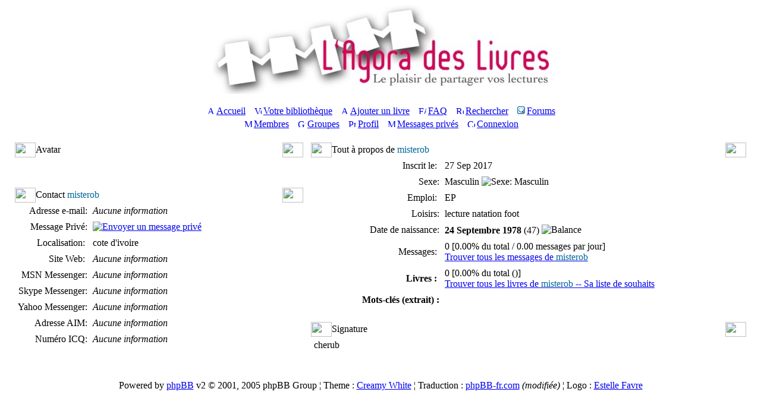

--- FILE ---
content_type: text/html
request_url: https://agoradeslivres.com/profile_viewprofile-4436.php
body_size: 4202
content:
<!DOCTYPE HTML PUBLIC "-//W3C//DTD HTML 4.01 Transitional//EN">
<html dir="ltr">
<head>
<title>L'agora des livres :: Regarde un profil</title>
<meta name="robots" content="index,follow"> 
<meta name="description" content="Enregistrez, cataloguez, annotez vos livres et surtout, partagez votre passion des livres avec d'autres lecteurs."> 
<meta name="keywords" content="Livres, bibliothèque, bibliothèque personnelle, lecture, lecture publique, littérature, lecteurs, communauté, réseaux sociaux, mots-clés, tag, nuage, web2, web2.0, web 2.0, catalogue, partage, plaisir, notes de lecture, recension, avis, recommandation, liste de souhaits, tagging, folksonomie, folksonomy, book reviews, library">
<meta http-equiv="Content-Type" content="text/html; charset=iso-8859-1">
<meta http-equiv="Content-Style-Type" content="text/css">

<link rel="top" href="./index.php" title="L'agora des livres Index du Forum">
<link rel="search" href="./search.php" title="Rechercher">
<link rel="help" href="./faq.php" title="FAQ">
<link rel="author" href="./memberlist.php" title="Membres">
<link rel="chapter forum" href="forum1.php" title="Fonctionnement de l'Agora">
<link rel="chapter forum" href="forum12.php" title="Papotage">
<link rel="chapter forum" href="forum14.php" title="Forum pour dire bonjour et poser les questions de débutant">
<link rel="chapter forum" href="forum11.php" title="Bac à sable pour vos essais">
<link rel="chapter forum" href="forum21.php" title="Echanges et prêts de livres">
<link rel="chapter forum" href="forum13.php" title="Discussion générale">
<link rel="chapter forum" href="forum20.php" title="Agora des Livres et Bookcrossing">
<link rel="chapter forum" href="forum2.php" title="Littérature générale">
<link rel="chapter forum" href="forum5.php" title="SF/Fantasy">
<link rel="chapter forum" href="forum6.php" title="Roman noir/Policier/Thriller">
<link rel="chapter forum" href="forum7.php" title="Jeunesse">
<link rel="chapter forum" href="forum8.php" title="Essai/Document/Pratique">
<link rel="chapter forum" href="forum9.php" title="BD">
<link rel="chapter forum" href="forum10.php" title="Poésie/Conte/Théâtre">
<link rel="chapter forum" href="forum19.php" title="Chemins de Lecture">

<link rel="shortcut icon" href="images/favicon.ico">
<link rel="stylesheet" href="templates/creamywhite/creamywhite.css" type="text/css">

<!-- <link rel="stylesheet" href="templates/creamywhite/hypercell/hypercell.css" type="text/css"> -->
<!--[if IE]>
<style type="text/css">
/* This experiment is try to emulate the :hover pseudo-class
and its dynamic effect on Internet Explorer 5+, because IE support
:hover only on A (anchor) element */
.hccRow, .hccRow-new, .hccRow-lock,
.hccRow-announce, .hccRow-new-announce,
.hccRow-sticky, .hccRow-new-sticky,
.hccRow-hot, .hccRow-new-hot,
.row3Right, .hccRow-right, .hccRow-new-right, .hccRow-lock-right,
.hccRow-announce-right, .hccRow-new-announce-right,
.hccRow-sticky-right, .hccRow-new-sticky-right,
.hccRow-hot-right, .hccRow-new-hot-right { behavior: url("templates/creamywhite/hypercell/hover.htc"); }
</style>
<![endif]-->

<!-- <script language="javascript" type="text/javascript" src="templates/gradualshine.js"></script>
<link rel="stylesheet" href="templates/creamywhite/bbc_box.css" type="text/css">
<script language="javascript" src="templates/bbc_box/fade.js" type="text/javascript"></script> -->

<script language="javascript" type="text/javascript" src="js/agora_js.js?v=1322412736"></script>

<link href="css/agora_style.css" rel="stylesheet" type="text/css">
<link rel="alternate" type="application/rss+xml" href="http://www.agoradeslivres.com/smartfeed.php?feed_type=RSS2.0&amp;limit=15" title="Flux RSS de agoradeslivres.com">
<style type="text/css">
      div.tooltip{
        padding: 5px;
        margin: 5px;
        background-color: #F0F0F0;
      }
	  
	  .boxovertop {
	padding:4px;
	font-weight:bold;
    font-size:12px;
	border:1px solid #CCFFFF;
	background:#99CCCC;
	color:#FFFFFF;
    width:250px;
	}
</style>


<!-- start mod : Resize Posted Images Based on Max Width -->
<script type="text/javascript">
//<![CDATA[
<!--
var rmw_max_width = 400; // you can change this number, this is the max width in pixels for posted images
var rmw_border_1 = '1px solid #006699';
var rmw_border_2 = '2px dotted #006699';
var rmw_image_title = 'Cliquez pour agrandir';
//-->
//]]>
</script>

<!-- <script type="text/javascript" src="./templates/rmw_jslib.js"></script> --><!-- fin mod : Resize Posted Images Based on Max Width -->
<script language="javascript" type="text/javascript">
<!--
function ShowHide(layer_open, layer_close) {
if (layer_open != '') {
expandLayer(layer_open);
}	
if (layer_close != '') {
expandLayer(layer_close);
}
}	
function expandLayer(name) {
var itm = null;
if (document.getElementById) {
itm = document.getElementById(name);
} else if (document.all) {
itm = document.all[name];
} else if (document.layers) {
itm = document.layers[name];
}
if (!itm) {
} else if (itm.style) {
if (itm.style.display == "none") { 
itm.style.display = ""; 
} else { 
itm.style.display = "none"; 
}
} else {
itm.visibility = "show"; 
}
}
//-->
</script>
</head>
<body>
<a name="top"></a>
<table class="bodyline" width="100%" cellspacing="0" cellpadding="0" border="0">
<tr>
<td><table width="100%" cellspacing="0" cellpadding="0" border="0">
<tr>
<td align="center"><a href="index.php">
<img src="images/baniere_150.jpg" width="565" height="150" border="0" alt="Logo Agora" hspace="3" /></a><br /><br /></td>
</tr>
<tr><td align="center">
<table cellspacing="0" cellpadding="2" border="0">
<tr> 
<td align="center" valign="top" nowrap="nowrap"><span class="mainmenu">&nbsp;<a href="index.php" class="mainmenu"><img src="templates/creamywhite/images/icon_mini_home.gif" width="12" height="13" border="0" alt="Accueil" hspace="3" />Accueil</a>&nbsp; &nbsp;<a href="index_agora.php" class="mainmenu"><img src="templates/creamywhite/images/icon_mini_book.gif" width="12" height="13" border="0" alt="Votre bibliothèque" hspace="3" />Votre bibliothèque</a>&nbsp; &nbsp;<a href="agora_book.php" class="mainmenu"><img src="templates/creamywhite/images/icon_book_register.gif" width="12" height="13" border="0" alt="Ajouter un livre" hspace="3" />Ajouter un livre</a>&nbsp; &nbsp;<a href="faq.php" class="mainmenu"><img src="templates/subSilver/images/icon_mini_faq.gif" width="13" height="13" border="0" alt="FAQ" hspace="3" />FAQ</a>&nbsp;
&nbsp;<a href="agora_new_search.php" class="mainmenu"><img src="templates/subSilver/images/icon_mini_search.gif" width="13" height="13" border="0" alt="Rechercher" hspace="3" />Rechercher</a>&nbsp;
&nbsp;<a href="index_forum.php" class="mainmenu"><img src="images/forum_small.gif" width="13" height="13" border="0" alt="Forums" hspace="3" />Forums</a>&nbsp;
</span></td>
</tr>
<tr>
<td height="25" align="center" valign="top" nowrap="nowrap"><span class="mainmenu">&nbsp;<a href="memberlist.php" class="mainmenu"><img src="templates/subSilver/images/icon_mini_members.gif" width="13" height="13" border="0" alt="Membres" hspace="3" />Membres</a>&nbsp; &nbsp;<a href="groupcp.php" class="mainmenu"><img src="templates/subSilver/images/icon_mini_groups.gif" width="13" height="13" border="0" alt="Groupes" hspace="3" />Groupes</a>&nbsp; &nbsp;<a href="profile.php?mode=editprofile" class="mainmenu"><img src="templates/subSilver/images/icon_mini_profile.gif" width="13" height="13" border="0" alt="Profil" hspace="3" />Profil</a>&nbsp; &nbsp;<a href="privmsg.php?folder=inbox" class="mainmenu"><img src="templates/subSilver/images/icon_mini_message.gif" width="13" height="13" border="0" alt="Messages privés" hspace="3" />Messages privés</a>&nbsp; &nbsp;<a href="login.php" class="mainmenu"><img src="templates/subSilver/images/icon_mini_login.gif" width="13" height="13" border="0" alt="Connexion" hspace="3" />Connexion</a>&nbsp;</span></td>
</tr>
</table></td>
</tr>
<tr>
<td><table width="100%" border="0" cellspacing="0" cellpadding="10">
<tr>
<td>
 
<table width="100%" cellspacing="1" cellpadding="3" border="0" align="center">
<tr> 
<td width="40%" valign="top">
<table width="100%" cellspacing="1" cellpadding="2" align="center"><tr><td>
<table width="100%" cellspacing="0" cellpadding="0">
<tr>
<td align="left" width="35"><img src="templates/creamywhite/images/hd_lft_profile.gif" width="35" height="25" alt="" /></td>
<td class="hdr" width="100%" align="left" nowrap="nowrap"><span class"cattitle">Avatar</span></td>
<td width="35" align="right"><img src="templates/creamywhite/images/hd_rgt.gif" width="35" height="25" alt="" /></td>
</tr>
</table>
<table cellspacing="1" cellpadding="4" width="100%" class="forumline">
<tr>
<td class="row1" height="6" valign="top" align="center"><span class="genmed"><br /></span></td>
</tr>
</table>
<table width="100%" height="9" border="0" cellspacing="0" cellpadding="0">
<tr> 
<td align="left" height="4" valign="top"><img src="templates/creamywhite/images/bottom_left.gif" alt="" /></td>
<td class="bottom" height="4" width="100%" nowrap="nowrap">&nbsp;</td>
<td align="right" height="4" valign="top"><img src="templates/creamywhite/images/bottom_right.gif" alt="" /></td>
</tr>
</table>
</td></tr>
<tr><td>
<table width="100%" cellspacing="0" cellpadding="0">
<tr>
<td align="left" width="35"><img src="templates/creamywhite/images/hd_lft_profile.gif" width="35" height="25" alt="" /></td>
<td class="hdr" width="100%" align="left" nowrap="nowrap"><span class"cattitle">Contact <span style="color:#006699">misterob</span></span></td>
<td width="35" align="right"><img src="templates/creamywhite/images/hd_rgt.gif" width="35" height="25" alt="" /></td>
</tr>
</table>
<table cellspacing="1" cellpadding="4" width="100%" class="cat1">
<tr> 
<td class="row1" valign="middle" align="right" nowrap="nowrap"><span class="gen">Adresse e-mail:</span></td>
<td class="row1" valign="middle" width="100%"><span class="gen"><em>Aucune information</em></span></td>
</tr>
<tr> 
<td class="row1" valign="middle" nowrap="nowrap" align="right"><span class="gen">Message Privé:</span></td>
<td class="row1" valign="middle"><span class="gen"><a href="privmsg.php?mode=post&amp;u=4436"><img src="templates/creamywhite/images/lang_french/icon_pm.gif" class="gradualshine" onMouseover="slowhigh(this)" onMouseout="slowlow(this)"" alt="Envoyer un message privé" title="Envoyer un message privé" border="0" /></a></span></td>
</tr>
<tr> 
<td class="row1" valign="middle" align="right" nowrap="nowrap"><span class="gen">Localisation:&nbsp;</span></td>
<td class="row1"><span class="gen">cote d'ivoire</span></td>
</tr>
<tr> 
<td class="row1" valign="middle" align="right" nowrap="nowrap"><span class="gen">Site Web:&nbsp;</span></td>
<td class="row1"><span class="gen"><em>Aucune information</em></span></td>
</tr>
<tr> 
<td class="row1" valign="middle" nowrap="nowrap" align="right"><span class="gen">MSN Messenger:</span></td>
<td class="row1" valign="middle"><span class="gen"><em>Aucune information</em></span></td>
</tr>
<tr>
<td class="row1" valign="middle" nowrap="nowrap" align="right"><span class="gen">Skype Messenger:</span></td>
<td class="row1" valign="middle"><span class="gen"><em>Aucune information</em></span></td>
</tr>
<tr> 
<td class="row1" valign="middle" nowrap="nowrap" align="right"><span class="gen">Yahoo Messenger:</span></td>
<td class="row1" valign="middle"><span class="gen"><em>Aucune information</em></span></td>
</tr>
<tr> 
<td class="row1" valign="middle" nowrap="nowrap" align="right"><span class="gen">Adresse AIM:</span></td>
<td class="row1" valign="middle"><span class="gen"><em>Aucune information</em></span></td>
</tr>
<tr> 
<td class="row1" valign="middle" nowrap="nowrap" align="right"><span class="gen">Numéro ICQ:</span></td>
<td class="row1" valign="middle"><span class="gen"><em>Aucune information</em></span></td>
</tr>
</table>
<table width="100%" height="9" border="0" cellspacing="0" cellpadding="0">
<tr> 
<td align="left" height="4" valign="top"><img src="templates/creamywhite/images/bottom_left.gif" alt="" /></td>
<td class="bottom" height="4" width="100%" nowrap="nowrap">&nbsp;</td>
<td align="right" height="4" valign="top"><img src="templates/creamywhite/images/bottom_right.gif" alt="" /></td>
</tr>
</table>
</td></tr></table>
</td>
<td width="60%" valign="top">
<table width="100%" cellspacing="1" cellpadding="2" align="center"><tr><td>
<table width="100%" cellspacing="0" cellpadding="0">
<tr>
<td align="left" width="35"><img src="templates/creamywhite/images/hd_lft_profile.gif" width="35" height="25" alt="" /></td>
<td class="hdr" width="100%" align="left" nowrap="nowrap"><span class"cattitle">Tout à propos de <span style="color:#006699">misterob</span></span></td>
<td width="35" align="right"><img src="templates/creamywhite/images/hd_rgt.gif" width="35" height="25" alt="" /></td>
</tr>
</table>
<table cellspacing="1" cellpadding="4" width="100%" class="cat1">
<tr>
<td class="row1" valign="middle" align="right" nowrap="nowrap"><span class="gen">Inscrit le:&nbsp;</span></td>
<td class="row1" width="70%"><span class="gen">27 Sep 2017</span></td>
</tr>
<tr> 
<td class="row1" valign="top" align="right" nowrap="nowrap"><span class="gen">Sexe:</span></td>
<td class="row1"><span class="gen">Masculin&nbsp;<img src="templates/creamywhite/images/icon_minigender_male.gif" alt="Sexe: Masculin" title="Sexe: Masculin" border="0" /></span></td>
</tr>
<tr> 
<td class="row1" valign="middle" align="right" nowrap="nowrap"><span class="gen">Emploi:&nbsp;</span></td>
<td class="row1"><span class="gen">EP</span></td>
</tr>
<tr> 
<td class="row1" valign="top" align="right" nowrap="nowrap"><span class="gen">Loisirs:</span></td>
<td class="row1"><span class="gen">lecture natation foot</span></td>
</tr>

<tr>
<td valign="middle" align="right" nowrap="nowrap"><span class="gen">Date de naissance:</span></td>
<td valign="middle"><span class="gen">
<strong>24 Septembre 1978</strong>&nbsp;(47)
<img src="templates/creamywhite/images/birthday/icon_zodiac_libra.gif" alt="Balance" title="Balance" style="vertical-align:text-bottom;" />
</span></td>
</tr>

<tr>
<td class="row1" valign="middle" align="right" nowrap="nowrap"><span class="gen">Messages:&nbsp;</span></td>
<td class="row1"><span class="gen">0</span>
<span class="genmed">[0.00% du total / 0.00 messages par jour]</span>
<br /><span class="genmed"><a href="search.php?search_author=misterob" class="genmed">Trouver tous les messages de <span style="color:#006699">misterob</span></a>
</span></td>
</tr>
<tr>
<td class="row1" valign="middle" align="right" nowrap="nowrap"><span class="gen" style='font-weight:bold;'>Livres :&nbsp;</span></td>
<td class="row1"><span class="gen">0</span>
<span class="genmed">[0.00% du total ()]</span>
<br /><span class="genmed"><a href="agora_search.php?username=misterob" class="genmed">Trouver tous les livres de <span style="color:#006699">misterob</span></a><a href="agora_wishlist.php?u=misterob" class="genmed"> -- Sa liste de souhaits</a>
</span></td>
</tr>
<tr> 
<td class="row1" valign="top" align="right" nowrap="nowrap"><span class="gen" style='font-weight:bold;'>Mots-clés (extrait) :</span></td>
<td class="row1"><span class="genmed"><span style='font-family : "Trebuchet MS", Trebuchet, Arial, Helvetica, sans-serif'></span></span></td>
</tr>
</table>
<table width="100%" height="9" border="0" cellspacing="0" cellpadding="0">
<tr> 
<td align="left" height="4" valign="top"><img src="templates/creamywhite/images/bottom_left.gif" alt="" /></td>
<td class="bottom" height="4" width="100%" nowrap="nowrap">&nbsp;</td>
<td align="right" height="4" valign="top"><img src="templates/creamywhite/images/bottom_right.gif" alt="" /></td>
</tr>
</table>

</td></tr><tr><td>
<table width="100%" cellspacing="0" cellpadding="0">
<tr>
<td align="left" width="35"><img src="templates/creamywhite/images/hd_lft_profile.gif" width="35" height="25" alt="" /></td>
<td class="hdr" width="100%" align="left" nowrap="nowrap"><span class"cattitle">Signature</span></td>
<td width="35" align="right"><img src="templates/creamywhite/images/hd_rgt.gif" width="35" height="25" alt="" /></td>
</tr>
</table>
<table cellspacing="1" cellpadding="4" width="100%" class="forumline">
<tr>
<td class="row1"><span class="genmed">cherub</span></td>
</tr>
</table>
<table width="100%" height="9" border="0" cellspacing="0" cellpadding="0">
<tr> 
<td align="left" height="4" valign="top"><img src="templates/creamywhite/images/bottom_left.gif" alt="" /></td>
<td class="bottom" height="4" width="100%" nowrap="nowrap">&nbsp;</td>
<td align="right" height="4" valign="top"><img src="templates/creamywhite/images/bottom_right.gif" alt="" /></td>
</tr>
</table>

</td></tr></table>
</td>
</tr>
</table>

<div align="center"><span class="copyright"></span></div>
<!--
We request you retain the full copyright notice below including the link to www.phpbb.com.
This not only gives respect to the large amount of time given freely by the developers
but also helps build interest, traffic and use of phpBB 2.0. If you cannot (for good
reason) retain the full copyright we request you at least leave in place the 
Powered by phpBB line, with phpBB linked to www.phpbb.com. If you refuse
to include even this then support on our forums may be affected. 
The phpBB Group : 2002
//
// Reddev Styles (copyright from reddog)
//
- This Style is licensed for personal use ONLY (private/non commercial use).
- You can not remove or modify my copyright notice and link.
- You may not distribute this Style on any site without my permission.
http://www.reddevboard.com/
PreMOD SubDog 2.2.5
RedDev Board : 2004
http://www.reddevboard.com/forum/
// -->
</td>
</tr>
<tr>
<td>
<table cellspacing="0" cellpadding="0" border="0" width="100%">
<tr>
<td align="center" class="ftrbot"><span class="copyright">Powered by <a href="http://www.phpbb.com/" target="_phpbb" class="copyright">phpBB</a> v2 &copy; 2001, 2005 phpBB Group
¦ Theme : <a href="http://www.reddevboard.com/" target="_reddev">Creamy White</a> ¦ Traduction : <a href="http://www.phpbb-fr.com/" target="_blank">phpBB-fr.com</a> <em>(modifiée)</em> ¦ Logo : <a href="http://www.stellou.fr/" target=_blank>Estelle Favre</a></span>
</td>
</tr>
</table>
</td>
</tr>
</table>
</td>
</tr> 
</table>
<a name="bot" id="bot"></a>
<div style="display:none" id="resizemod"></div>

<br />
<script src="js/urchin.js" type="text/javascript">
</script>
<script type="text/javascript">
_uacct = "UA-393003-1";
urchinTracker();
</script>
</body>
</html>